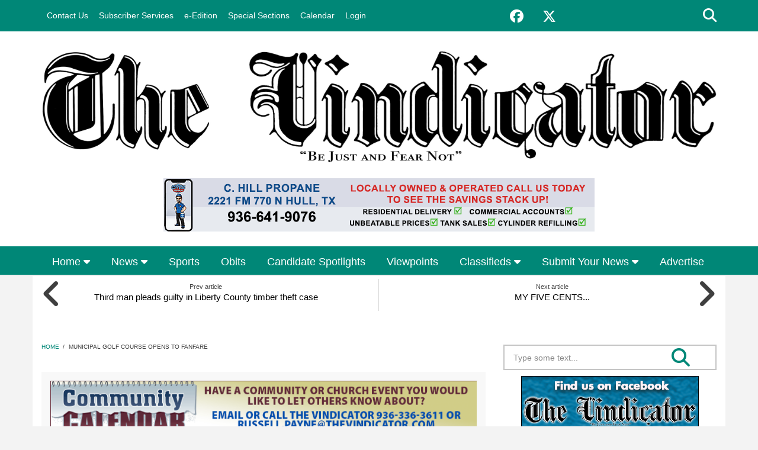

--- FILE ---
content_type: text/html; charset=utf-8
request_url: https://www.thevindicator.com/article/news/municipal-golf-course-opens-fanfare
body_size: 14628
content:
<!DOCTYPE html>
<html lang="en" dir="ltr"
  xmlns:content="http://purl.org/rss/1.0/modules/content/"
  xmlns:dc="http://purl.org/dc/terms/"
  xmlns:foaf="http://xmlns.com/foaf/0.1/"
  xmlns:rdfs="http://www.w3.org/2000/01/rdf-schema#"
  xmlns:sioc="http://rdfs.org/sioc/ns#"
  xmlns:sioct="http://rdfs.org/sioc/types#"
  xmlns:skos="http://www.w3.org/2004/02/skos/core#"
  xmlns:xsd="http://www.w3.org/2001/XMLSchema#">
<head profile="http://www.w3.org/1999/xhtml/vocab">
<meta http-equiv="Content-Type" content="text/html; charset=utf-8" />
<meta name="MobileOptimized" content="width" />
<meta name="HandheldFriendly" content="true" />
<meta name="viewport" content="width=device-width, initial-scale=1" />
<link rel="shortcut icon" href="https://www.thevindicator.com/sites/thevindicator.etypegoogle10.com/files/vindicator_favicon.jpg" type="image/jpeg" />

<script src="https://kit.fontawesome.com/d3f7804e6c.js" crossorigin="anonymous"></script>
<meta name="description" content="LIBERTY - After a two-year wait, there is a buzz around town with the official opening of the Liberty Municipal Golf Course." />
<meta name="generator" content="Drupal 7 (https://www.drupal.org)" />
<link rel="canonical" href="https://www.thevindicator.com/article/news/municipal-golf-course-opens-fanfare" />
<link rel="shortlink" href="https://www.thevindicator.com/node/9107" />
<meta property="og:site_name" content="Liberty Vindicator" />
<meta property="og:type" content="article" />
<meta property="og:title" content="Municipal Golf Course opens to fanfare" />
<meta property="og:url" content="https://www.thevindicator.com/article/news/municipal-golf-course-opens-fanfare" />
<meta property="og:description" content="LIBERTY - After a two-year wait, there is a buzz around town with the official opening of the Liberty Municipal Golf Course." />
<meta property="og:updated_time" content="2023-05-11T11:00:44-05:00" />
<meta property="og:image" content="https://www.thevindicator.com/sites/thevindicator.etypegoogle10.com/files/centerpiece_image.jpg" />
<meta property="og:image" content="https://www.thevindicator.com/sites/thevindicator.etypegoogle10.com/files/commissioners_0.jpg" />
<meta property="og:image" content="https://www.thevindicator.com/sites/thevindicator.etypegoogle10.com/files/carl_0.jpg" />
<meta property="og:image" content="https://www.thevindicator.com/sites/thevindicator.etypegoogle10.com/files/carts.jpg" />
<meta property="og:image" content="https://www.thevindicator.com/sites/thevindicator.etypegoogle10.com/files/golfer.jpg" />
<meta property="article:published_time" content="2023-05-11T00:00:00-05:00" />
<meta property="article:modified_time" content="2023-05-11T11:00:44-05:00" />
<title>Municipal Golf Course opens to fanfare | Liberty Vindicator</title>
<style type="text/css" media="all">
@import url("https://www.thevindicator.com/modules/system/system.base.css?t8y6hg");
@import url("https://www.thevindicator.com/modules/system/system.menus.css?t8y6hg");
@import url("https://www.thevindicator.com/modules/system/system.messages.css?t8y6hg");
@import url("https://www.thevindicator.com/modules/system/system.theme.css?t8y6hg");
</style>
<style type="text/css" media="all">
@import url("https://www.thevindicator.com/sites/all/modules/contrib/calendar/css/calendar_multiday.css?t8y6hg");
@import url("https://www.thevindicator.com/modules/comment/comment.css?t8y6hg");
@import url("https://www.thevindicator.com/modules/field/theme/field.css?t8y6hg");
@import url("https://www.thevindicator.com/modules/node/node.css?t8y6hg");
@import url("https://www.thevindicator.com/modules/search/search.css?t8y6hg");
@import url("https://www.thevindicator.com/sites/all/modules/contrib/simpleads/simpleads.css?t8y6hg");
@import url("https://www.thevindicator.com/modules/user/user.css?t8y6hg");
@import url("https://www.thevindicator.com/sites/all/modules/etype_sliderad/sliderad.css?t8y6hg");
@import url("https://www.thevindicator.com/sites/all/modules/views/css/views.css?t8y6hg");
@import url("https://www.thevindicator.com/sites/all/modules/contrib/ckeditor/css/ckeditor.css?t8y6hg");
</style>
<style type="text/css" media="all">
@import url("https://www.thevindicator.com/sites/all/modules/contrib/ed_classified/theme/classified.css?t8y6hg");
@import url("https://www.thevindicator.com/sites/all/modules/ctools/css/ctools.css?t8y6hg");
@import url("https://www.thevindicator.com/sites/all/modules/flippy/flippy.css?t8y6hg");
@import url("https://www.thevindicator.com/sites/all/modules/contrib/flexslider/assets/css/flexslider_img.css?t8y6hg");
@import url("https://www.thevindicator.com/sites/all/libraries/flexslider/flexslider.css?t8y6hg");
@import url("https://www.thevindicator.com/sites/all/modules/etype/css/styles.css?t8y6hg");
@import url("https://www.thevindicator.com/sites/all/themes/newsplus/js/meanmenu/meanmenu.css?t8y6hg");
</style>
<style type="text/css" media="print">
@import url("https://www.thevindicator.com/sites/all/themes/newsplus/css/print.css?t8y6hg");
</style>
<style type="text/css" media="all">
@import url("https://www.thevindicator.com/sites/all/libraries/superfish/css/superfish.css?t8y6hg");
</style>
<style type="text/css" media="all">
@import url("https://www.thevindicator.com/sites/all/themes/newsplus/bootstrap/css/bootstrap.css?t8y6hg");
@import url("https://www.thevindicator.com/sites/all/themes/newsplus/css/style.css?t8y6hg");
@import url("https://www.thevindicator.com/sites/all/themes/newsplus/css/style-green.css?t8y6hg");
</style>
<link type="text/css" rel="stylesheet" href="/sites/thevindicator.etypegoogle10.com/site.css?t8y6hg" media="all" />
<style type="text/css" media="all">
@import url("https://www.thevindicator.com/sites/all/themes/newsplus/fonts/https/sourcecodepro-font.css?t8y6hg");
@import url("https://www.thevindicator.com/sites/all/themes/newsplus/fonts/https/ptsans-font.css?t8y6hg");
</style>
<!-- HTML5 element support for IE6-8 -->
<!--[if lt IE 9]>
    <script src="//html5shiv.googlecode.com/svn/trunk/html5.js"></script>
 <![endif]-->
<script type="text/javascript" src="https://www.thevindicator.com/sites/all/modules/jquery_update/replace/jquery/1.12/jquery.min.js?v=1.12.4"></script>
<script type="text/javascript" src="https://www.thevindicator.com/misc/jquery-extend-3.4.0.js?v=1.12.4"></script>
<script type="text/javascript" src="https://www.thevindicator.com/misc/jquery-html-prefilter-3.5.0-backport.js?v=1.12.4"></script>
<script type="text/javascript" src="https://www.thevindicator.com/misc/jquery.once.js?v=1.2"></script>
<script type="text/javascript">
<!--//--><![CDATA[//><!--
var googletag = googletag || {};
googletag.cmd = googletag.cmd || [];
googletag.slots = googletag.slots || {};
//--><!]]>
</script>
<script type="text/javascript" src="//securepubads.g.doubleclick.net/tag/js/gpt.js"></script>
<script type="text/javascript" src="https://www.thevindicator.com/misc/drupal.js?t8y6hg"></script>
<script type="text/javascript" src="https://www.thevindicator.com/sites/all/modules/jquery_update/js/jquery_browser.js?v=0.0.1"></script>
<script type="text/javascript">
<!--//--><![CDATA[//><!--
googletag.slots["tpa_southsidebar1"] = googletag.defineSlot("/116205717/TPA-Southsidebar1", [300, 250], "dfp-ad-tpa_southsidebar1")
  .addService(googletag.pubads());
//--><!]]>
</script>
<script type="text/javascript">
<!--//--><![CDATA[//><!--
googletag.slots["tpa_southleaderboard"] = googletag.defineSlot("/116205717/TPA-Southleaderboard", [728, 90], "dfp-ad-tpa_southleaderboard")
  .addService(googletag.pubads());
//--><!]]>
</script>
<script type="text/javascript" src="https://www.thevindicator.com/misc/form-single-submit.js?v=7.102"></script>
<script type="text/javascript" src="https://www.thevindicator.com/sites/all/modules/admin_menu/admin_devel/admin_devel.js?t8y6hg"></script>
<script type="text/javascript" src="https://www.thevindicator.com/sites/all/modules/contrib/simpleads/simpleads.js?t8y6hg"></script>
<script type="text/javascript" src="https://www.thevindicator.com/sites/all/modules/etype_sliderad/sliderad.js?t8y6hg"></script>
<script type="text/javascript">
<!--//--><![CDATA[//><!--
googletag.cmd.push(function() {
  googletag.pubads().enableAsyncRendering();
  googletag.pubads().enableSingleRequest();
  googletag.pubads().collapseEmptyDivs();
});

googletag.enableServices();
//--><!]]>
</script>
<script type="text/javascript">
<!--//--><![CDATA[//><!--
      // close script tag for SecKit protection
      //--><!]]>
      </script>
      <script type="text/javascript" src="/sites/all/modules/contrib/seckit/js/seckit.document_write.js"></script>
      <link type="text/css" rel="stylesheet" id="seckit-clickjacking-no-body" media="all" href="/sites/all/modules/contrib/seckit/css/seckit.no_body.css" />
      <!-- stop SecKit protection -->
      <noscript>
      <link type="text/css" rel="stylesheet" id="seckit-clickjacking-noscript-tag" media="all" href="/sites/all/modules/contrib/seckit/css/seckit.noscript_tag.css" />
      <div id="seckit-noscript-tag">
        Sorry, you need to enable JavaScript to visit this website.
      </div>
      </noscript>
      <script type="text/javascript">
      <!--//--><![CDATA[//><!--
      // open script tag to avoid syntax errors
//--><!]]>
</script>
<script type="text/javascript" src="https://www.thevindicator.com/sites/all/modules/contrib/google_analytics/googleanalytics.js?t8y6hg"></script>
<script type="text/javascript" src="https://www.googletagmanager.com/gtag/js?id=UA-142287395-1"></script>
<script type="text/javascript">
<!--//--><![CDATA[//><!--
window.dataLayer = window.dataLayer || [];function gtag(){dataLayer.push(arguments)};gtag("js", new Date());gtag("set", "developer_id.dMDhkMT", true);gtag("config", "UA-142287395-1", {"groups":"default","anonymize_ip":true});
//--><!]]>
</script>
<script type="text/javascript" src="https://www.thevindicator.com/sites/all/libraries/flexslider/jquery.flexslider-min.js?t8y6hg"></script>
<script type="text/javascript" src="https://www.thevindicator.com/sites/all/modules/etype/js/etype.js?t8y6hg"></script>
<script type="text/javascript" src="https://www.thevindicator.com/sites/all/themes/newsplus/bootstrap/js/bootstrap.min.js?t8y6hg"></script>
<script type="text/javascript">
<!--//--><![CDATA[//><!--
jQuery(document).ready(function($) { 
    $(window).scroll(function() {
      if($(this).scrollTop() != 0) {
        $("#toTop").fadeIn(); 
      } else {
        $("#toTop").fadeOut();
      }
    });
    
    $("#toTop").click(function() {
      $("body,html").animate({scrollTop:0},800);
    }); 
    
    });
//--><!]]>
</script>
<script type="text/javascript">
<!--//--><![CDATA[//><!--
jQuery(document).ready(function($) { 

      var map;
      var myLatlng;
      var myZoom;
      var marker;
    
    });
//--><!]]>
</script>
<script type="text/javascript" src="https://maps.googleapis.com/maps/api/js?libraries=places&amp;key=AIzaSyDHYWYdyYlbOVXbvzv1BGom_4v5HlOxvN0"></script>
<script type="text/javascript">
<!--//--><![CDATA[//><!--
jQuery(document).ready(function($) { 

    if ($("#map-canvas").length>0) {
    
      myLatlng = new google.maps.LatLng(Drupal.settings.newsplus['google_map_latitude'], Drupal.settings.newsplus['google_map_longitude']);
      myZoom = 13;
      
      function initialize() {
      
        var mapOptions = {
        zoom: myZoom,
        mapTypeId: google.maps.MapTypeId.ROADMAP,
        center: myLatlng,
        scrollwheel: false
        };
        
        map = new google.maps.Map(document.getElementById(Drupal.settings.newsplus['google_map_canvas']),mapOptions);
        
        marker = new google.maps.Marker({
        map:map,
        draggable:true,
        position: myLatlng
        });
        
        google.maps.event.addDomListener(window, "resize", function() {
        map.setCenter(myLatlng);
        });
    
      }
    
      google.maps.event.addDomListener(window, "load", initialize);
      
    }
    
    });
//--><!]]>
</script>
<script type="text/javascript">
<!--//--><![CDATA[//><!--
jQuery(document).ready(function($) { 

      var preHeaderHeight = $("#pre-header").outerHeight(),
      headerTopHeight = $("#header-top").outerHeight(),
      headerHeight = $("#header").outerHeight();
      
      $(window).load(function() {
        if(($(window).width() > 767)) {
          $("body").addClass("fixed-header-enabled");
        } else {
          $("body").removeClass("fixed-header-enabled");
        }
      });

      $(window).resize(function() {
        if(($(window).width() > 767)) {
          $("body").addClass("fixed-header-enabled");
        } else {
          $("body").removeClass("fixed-header-enabled");
        }
      });

      $(window).scroll(function() {
      if(($(this).scrollTop() > preHeaderHeight+headerTopHeight+headerHeight) && ($(window).width() > 767)) {
        $("body").addClass("onscroll");

        if ($("#page-intro").length > 0) { 
          $("#page-intro").css("paddingTop", (headerHeight)+"px");
        } else {
          $("#page").css("paddingTop", (headerHeight)+"px");
        }

      } else {
        $("body").removeClass("onscroll");
        $("#page,#page-intro").css("paddingTop", (0)+"px");
      }
      });
    
    });
//--><!]]>
</script>
<script type="text/javascript" src="https://www.thevindicator.com/sites/all/themes/newsplus/js/meanmenu/jquery.meanmenu.fork.min.js?t8y6hg"></script>
<script type="text/javascript">
<!--//--><![CDATA[//><!--
jQuery(document).ready(function($) {

      if ($("#pre-header .sf-menu").length>0 || $("#pre-header .content>ul.menu").length>0) {
        $("#pre-header .sf-menu, #pre-header .content>ul.menu").wrap("<div class='pre-header-meanmenu-wrapper'></div>");
        $("#pre-header .pre-header-meanmenu-wrapper").meanmenu({
          meanScreenWidth: "767",
          meanRemoveAttrs: true,
          meanMenuContainer: "#pre-header-inside",
          meanShowChildren: false,
        });
      }

    });
//--><!]]>
</script>
<script type="text/javascript">
<!--//--><![CDATA[//><!--
jQuery(document).ready(function($) { 
    if ($(".view-titles .flexslider").length>0) {
      $(window).load(function() {
            $(".view-titles .flexslider, .view-titles .view-content, .view-titles .more-link").fadeIn("slow");
        $(".view-titles .flexslider").flexslider({
        animation: "fade",             // Select your animation type, "fade" or "slide"
        slideshowSpeed: "5000",   // Set the speed of the slideshow cycling, in milliseconds
            prevText: "",           
            nextText: "",           
        pauseOnAction: false,
            useCSS: false,
            controlNav: false,
        directionNav: false
        });
        
      });
    }
  });
//--><!]]>
</script>
<script type="text/javascript">
<!--//--><![CDATA[//><!--
jQuery(document).ready(function($) {
  if ($("#incfont").length>0 || $("#decfont").length>0 ) {

    (function () {

        $.fn.fontResize = function(options){

        var self = this;
        var increaseCount = 0;

        options.increaseBtn.on("click", function (e) {
          e.preventDefault();
          self.each(function(index, element){
            curSize= parseInt($(element).css("font-size")) + 1;
            $(element).css("font-size", curSize);
          });
          return false;
        });

        options.decreaseBtn.on("click", function (e) {
          e.preventDefault();
          self.each(function(index, element){
            curSize= parseInt($(element).css("font-size")) - 1;
            $(element).css("font-size", curSize);
          });
          return false;
        });

      }

    })();

    $(window).load(function() {
      $(".node-content p, .node-content h1, .node-content h2, .node-content h3, .node-content h4, .node-content h5," +
        ".node-content h6, .node-content a, .node-content ul, .node-content ol, .node-content input, .comment .submitted," +
        ".node-content .node-info").fontResize({
        increaseBtn: $("#incfont"),
        decreaseBtn: $("#decfont")
      });
    });
  }
  });
//--><!]]>
</script>
<script type="text/javascript">
<!--//--><![CDATA[//><!--
jQuery(document).ready(function($) {

        $(window).load(function () {
          if ($(".post-progress").length>0){
              var s = $(window).scrollTop(),
              c = $(window).height(),
              d = $(".node-content").outerHeight(),
              e = $("#comments").outerHeight(true),
              f = $(".node-footer").outerHeight(true),
              g = $(".node-content").offset().top;

        if (jQuery(".view-mt-internal-banner").length>0) {
          var pageWidth = $("#page>.container").outerWidth();
          if (pageWidth == 1170) {
            g = g+610;
          } else {
            g = g+506;
          }
        }

              var scrollPercent = (s / (d+g-c-e-f)) * 100;
                scrollPercent = Math.round(scrollPercent);

              if (c >= (d+g-e-f)) { scrollPercent = 100; } else if (scrollPercent < 0) { scrollPercent = 0; } else if (scrollPercent > 100) { scrollPercent = 100; }

              $(".post-progressbar").css("width", scrollPercent + "%");
              $(".post-progress-value").html(scrollPercent + "%");
          }
        });

        $(window).scroll(function () {
            if ($(".post-progress").length>0){
              var s = $(window).scrollTop(),
              c = $(window).height(),
              d = $(".node-content").outerHeight(true),
              e = $("#comments").outerHeight(true),
              f = $(".node-footer").outerHeight(true),
              g = $(".node-content").offset().top;

                var scrollPercent = (s / (d+g-c-e-f)) * 100;
                scrollPercent = Math.round(scrollPercent);
                
                if (c >= (d+g-e-f)) { scrollPercent = 100; }  else if (scrollPercent < 0) { scrollPercent = 0; } else if (scrollPercent > 100) { scrollPercent = 100; }
                
                $(".post-progressbar").css("width", scrollPercent + "%");
                $(".post-progress-value").html(scrollPercent + "%");
            }
        }); 

  });
//--><!]]>
</script>
<script type="text/javascript">
<!--//--><![CDATA[//><!--
jQuery(document).ready(function($) {
    if ($(".view-feed").length > 0) {
        if(!(window.location.href.indexOf("page") > 0)) {
          $(".view-feed .views-row-1").addClass("latest-object");
        } else {
          $(".view-feed .view-header").addClass("hide");
        }
      }
  });
//--><!]]>
</script>
<script type="text/javascript" src="https://www.thevindicator.com/sites/all/libraries/superfish/supposition.js?t8y6hg"></script>
<script type="text/javascript" src="https://www.thevindicator.com/sites/all/libraries/superfish/jquery.hoverIntent.minified.js?t8y6hg"></script>
<script type="text/javascript" src="https://www.thevindicator.com/sites/all/libraries/superfish/superfish.js?t8y6hg"></script>
<script type="text/javascript" src="https://www.thevindicator.com/sites/all/libraries/superfish/supersubs.js?t8y6hg"></script>
<script type="text/javascript" src="https://www.thevindicator.com/sites/all/modules/superfish/superfish.js?t8y6hg"></script>
<script type="text/javascript" src="https://www.thevindicator.com/sites/all/themes/newsplus/js/jquery.browser.min.js?t8y6hg"></script>
<script type="text/javascript" src="https://www.thevindicator.com/sites/all/themes/newsplus/js/theme.js?t8y6hg"></script>
<script type="text/javascript">
<!--//--><![CDATA[//><!--
jQuery.extend(Drupal.settings, {"basePath":"\/","pathPrefix":"","setHasJsCookie":0,"ajaxPageState":{"theme":"newsplus","theme_token":"DjQ7uwZarhgHXJRbZ5u566MR2OdFCxoN-6G0eSakGp4","js":{"sites\/all\/modules\/contrib\/flexslider\/assets\/js\/flexslider.load.js":1,"0":1,"sites\/all\/modules\/jquery_update\/replace\/jquery\/1.12\/jquery.min.js":1,"misc\/jquery-extend-3.4.0.js":1,"misc\/jquery-html-prefilter-3.5.0-backport.js":1,"misc\/jquery.once.js":1,"1":1,"\/\/securepubads.g.doubleclick.net\/tag\/js\/gpt.js":1,"misc\/drupal.js":1,"sites\/all\/modules\/jquery_update\/js\/jquery_browser.js":1,"2":1,"3":1,"misc\/form-single-submit.js":1,"sites\/all\/modules\/admin_menu\/admin_devel\/admin_devel.js":1,"sites\/all\/modules\/contrib\/simpleads\/simpleads.js":1,"sites\/all\/modules\/etype_sliderad\/sliderad.js":1,"4":1,"5":1,"sites\/all\/modules\/contrib\/google_analytics\/googleanalytics.js":1,"https:\/\/www.googletagmanager.com\/gtag\/js?id=UA-142287395-1":1,"6":1,"sites\/all\/libraries\/flexslider\/jquery.flexslider-min.js":1,"sites\/all\/modules\/etype\/js\/etype.js":1,"sites\/all\/themes\/newsplus\/bootstrap\/js\/bootstrap.min.js":1,"7":1,"8":1,"https:\/\/maps.googleapis.com\/maps\/api\/js?libraries=places\u0026key=AIzaSyDHYWYdyYlbOVXbvzv1BGom_4v5HlOxvN0":1,"9":1,"10":1,"sites\/all\/themes\/newsplus\/js\/meanmenu\/jquery.meanmenu.fork.min.js":1,"11":1,"12":1,"13":1,"14":1,"15":1,"sites\/all\/libraries\/superfish\/supposition.js":1,"sites\/all\/libraries\/superfish\/jquery.hoverIntent.minified.js":1,"sites\/all\/libraries\/superfish\/superfish.js":1,"sites\/all\/libraries\/superfish\/supersubs.js":1,"sites\/all\/modules\/superfish\/superfish.js":1,"sites\/all\/themes\/newsplus\/js\/jquery.browser.min.js":1,"sites\/all\/themes\/newsplus\/js\/theme.js":1},"css":{"modules\/system\/system.base.css":1,"modules\/system\/system.menus.css":1,"modules\/system\/system.messages.css":1,"modules\/system\/system.theme.css":1,"sites\/all\/modules\/contrib\/calendar\/css\/calendar_multiday.css":1,"modules\/comment\/comment.css":1,"modules\/field\/theme\/field.css":1,"modules\/node\/node.css":1,"modules\/search\/search.css":1,"sites\/all\/modules\/contrib\/simpleads\/simpleads.css":1,"modules\/user\/user.css":1,"sites\/all\/modules\/etype_sliderad\/sliderad.css":1,"sites\/all\/modules\/views\/css\/views.css":1,"sites\/all\/modules\/contrib\/ckeditor\/css\/ckeditor.css":1,"sites\/all\/modules\/contrib\/ed_classified\/theme\/classified.css":1,"sites\/all\/modules\/ctools\/css\/ctools.css":1,"sites\/all\/modules\/flippy\/flippy.css":1,"sites\/all\/modules\/contrib\/flexslider\/assets\/css\/flexslider_img.css":1,"sites\/all\/libraries\/flexslider\/flexslider.css":1,"sites\/all\/modules\/etype\/css\/styles.css":1,"sites\/all\/themes\/newsplus\/js\/meanmenu\/meanmenu.css":1,"sites\/all\/themes\/newsplus\/css\/print.css":1,"sites\/all\/libraries\/superfish\/css\/superfish.css":1,"sites\/all\/themes\/newsplus\/bootstrap\/css\/bootstrap.css":1,"sites\/all\/themes\/newsplus\/css\/style.css":1,"sites\/all\/themes\/newsplus\/css\/style-green.css":1,"\/sites\/thevindicator.etypegoogle10.com\/site.css":1,"sites\/all\/themes\/newsplus\/fonts\/https\/sourcecodepro-font.css":1,"sites\/all\/themes\/newsplus\/fonts\/https\/ptsans-font.css":1}},"jcarousel":{"ajaxPath":"\/jcarousel\/ajax\/views"},"simpleads":{"url":{"ckeditor":"\/simpleads\/dashboard\/ckeditor"},"modulepath":"sites\/all\/modules\/contrib\/simpleads"},"urlIsAjaxTrusted":{"\/article\/news\/municipal-golf-course-opens-fanfare":true},"googleanalytics":{"account":["UA-142287395-1"],"trackOutbound":1,"trackMailto":1,"trackDownload":1,"trackDownloadExtensions":"7z|aac|arc|arj|asf|asx|avi|bin|csv|doc(x|m)?|dot(x|m)?|exe|flv|gif|gz|gzip|hqx|jar|jpe?g|js|mp(2|3|4|e?g)|mov(ie)?|msi|msp|pdf|phps|png|ppt(x|m)?|pot(x|m)?|pps(x|m)?|ppam|sld(x|m)?|thmx|qtm?|ra(m|r)?|sea|sit|tar|tgz|torrent|txt|wav|wma|wmv|wpd|xls(x|m|b)?|xlt(x|m)|xlam|xml|z|zip"},"superfish":[{"id":"2","sf":{"animation":{"opacity":"show"},"speed":"fast","autoArrows":false,"dropShadows":false},"plugins":{"supposition":true,"supersubs":{"minWidth":"14"}}},{"id":"1","sf":{"animation":{"opacity":"show"},"speed":"fast","autoArrows":false,"dropShadows":false},"plugins":{"supposition":true,"supersubs":{"minWidth":"14"}}}],"flexslider":{"optionsets":{"default":{"namespace":"flex-","selector":".slides \u003E li","easing":"swing","direction":"horizontal","reverse":false,"smoothHeight":false,"startAt":0,"animationSpeed":600,"initDelay":0,"useCSS":true,"touch":true,"video":false,"keyboard":true,"multipleKeyboard":false,"mousewheel":false,"controlsContainer":".flex-control-nav-container","sync":"","asNavFor":"","itemWidth":0,"itemMargin":0,"minItems":0,"maxItems":0,"move":0,"animation":"fade","slideshow":true,"slideshowSpeed":7000,"directionNav":true,"controlNav":true,"prevText":"Previous","nextText":"Next","pausePlay":false,"pauseText":"Pause","playText":"Play","randomize":false,"thumbCaptions":false,"thumbCaptionsBoth":false,"animationLoop":true,"pauseOnAction":true,"pauseOnHover":false,"manualControls":""}},"instances":{"flexslider-1":"default","flexslider-2":"default"}},"newsplus":{"google_map_latitude":"40.726576","google_map_longitude":"-74.046822","google_map_canvas":"map-canvas"}});
//--><!]]>
</script>
<!-- Google tag (gtag.js) -->
<script async src="https://www.googletagmanager.com/gtag/js?id=G-VD5T1KGRFK"></script>
<script>
  window.dataLayer = window.dataLayer || [];
  function gtag(){dataLayer.push(arguments);}
  gtag('js', new Date());

  gtag('config', 'G-VD5T1KGRFK');
</script>

<meta name="p:domain_verify" content="92632db1ce10d95b2c7eb4c7296bdcfe”/> </head>
<body class="html not-front not-logged-in one-sidebar sidebar-second page-node page-node- page-node-9107 node-type-mt-post thevindicator sff-30 slff-30 hff-30 pff-30 wide-sidebar newsplus" >
  <div id="skip-link">
    <a href="#main-content" class="element-invisible element-focusable">Skip to main content</a>
  </div>
        <div id="toTop"><i class="fas fa-play-circle fa-rotate-270"></i></div>

    <!-- #pre-header -->
    <div id="pre-header" class="clearfix">
        <div class="container">

            <!-- #pre-header-inside -->
            <div id="pre-header-inside" class="clearfix">
                <div class="row">

                                            <div class="col-md-8">
                            <!-- #pre-header-left -->
                            <div id="pre-header-left" class="clearfix">
                                <div class="pre-header-area">
                                      <div class="region region-pre-header-left">
    <div id="block-superfish-2" class="block block-superfish clearfix">

    
  <div class="content">
    <ul  id="superfish-2" class="menu sf-menu sf-menu-secondary-menu sf-horizontal sf-style-none sf-total-items-6 sf-parent-items-0 sf-single-items-6"><li id="menu-497-2" class="first odd sf-item-1 sf-depth-1 sf-no-children"><a href="/contact-us" title="" class="sf-depth-1">Contact Us</a></li><li id="menu-2575-2" class="middle even sf-item-2 sf-depth-1 sf-no-children"><a href="/subscriber-services" title="" class="sf-depth-1">Subscriber Services</a></li><li id="menu-1805-2" class="middle odd sf-item-3 sf-depth-1 sf-no-children"><a href="/e-edition" title="Link to e-Edition." class="sf-depth-1">e-Edition</a></li><li id="menu-8535-2" class="middle even sf-item-4 sf-depth-1 sf-no-children"><a href="https://publisher.etype.services/Liberty-Vindicator/Special-Editions" title="" class="sf-depth-1">Special Sections</a></li><li id="menu-2609-2" class="middle odd sf-item-5 sf-depth-1 sf-no-children"><a href="/calendar/month" title="" class="sf-depth-1">Calendar</a></li><li id="menu-8788-2" class="last even sf-item-6 sf-depth-1 sf-no-children"><a href="http://thevindicator.com/etype-login" title="" class="sf-depth-1">Login</a></li></ul>  </div>
</div>
  </div>
                                </div>
                            </div>
                            <!-- EOF:#pre-header-left -->
                        </div>
                    

                                            <div class="col-md-4">
                            <!-- #pre-header-right -->
                            <div id="pre-header-right" class="clearfix">
                                <div class="pre-header-area">
                                      <div class="region region-pre-header-right">
    <div id="block-etype-social-search" class="block block-etype clearfix">

    
  <div class="content">
    
<div class="navigation-social-bookmarks">
    <ul class="social-bookmarks"><li><a href="https://www.facebook.com/thelibertyvindicator/" target="_blank"><i class="fab fa-fw fa-2x fa-facebook"></i><span class="sr-only">Facebook</span></a></li><li><a href="https://twitter.com/LibertyVindicat" target="_blank"><i class="fab fa-fw fa-2x fa-x-twitter"></i><span class="sr-only">X</span></a></li>
</ul>
    <div class="dropdown search-bar block-search">
    <a data-toggle="dropdown" href="#" class="trigger"></a>
    <ul class="dropdown-menu" role="menu" aria-labelledby="dLabel">
    <li><form action="/article/news/municipal-golf-course-opens-fanfare" method="post" id="search-block-form" accept-charset="UTF-8"><div><div class="container-inline">
      <h2 class="element-invisible">Search form</h2>
    <div class="form-item form-type-textfield form-item-search-block-form">
 <input onblur="if (this.value == &#039;&#039;) {this.value = &#039;Type some text...&#039;;}" onfocus="if (this.value == &#039;Type some text...&#039;) {this.value = &#039;&#039;;}" type="text" id="edit-search-block-form--2" name="search_block_form" value="Type some text..." size="15" maxlength="128" class="form-text" />
</div>
<div class="form-actions form-wrapper" id="edit-actions"><input value="" type="submit" id="edit-submit" name="op" class="form-submit" /></div><input type="hidden" name="form_build_id" value="form-rxAl8npE38XaGDZQECc1icADJpke7hEEX46P9LaiPi0" />
<input type="hidden" name="form_id" value="search_block_form" />
</div>
</div></form></li></ul></div></div>  </div>
</div>
  </div>
                                </div>
                            </div>
                            <!-- EOF:#pre-header-right -->
                        </div>
                    
                </div>
            </div>
            <!-- EOF: #pre-header-inside -->

        </div>
    </div>
    <!-- EOF: #pre-header -->

    <!-- #header-top -->
    <header id="header-top" role="banner" class="clearfix">
        <div class="container">

            <!-- #header-top-inside -->
            <div id="header-top-inside" class="clearfix">
                <div class="row">

                    <div class="col-md-12">
                        <!-- #header-top-left -->
                        <div id="header-top-left" class="clearfix">
                            <div class="header-top-area">

                                <div id="logo-and-site-name-wrapper" class="clearfix">
                                                                            <div id="logo_hide">
                                            <a href="/" title="Home"
                                               rel="home"> <img src="https://www.thevindicator.com/sites/thevindicator.etypegoogle10.com/files/masthead_the_vindicator_old_style-no_folio.jpg"
                                                                alt="Home"/> </a>
                                        </div>
                                    
                                                                            <div id="mobile_logo">
                                            <a href="/" title="Home"
                                               rel="home"> <img src=""
                                                                alt="Home"/> </a>
                                        </div>
                                    
                                    
                                                                    </div>

                                
                            </div>
                        </div>
                        <!-- EOF:#header-top-left -->
                    </div>


                    
                </div>
            </div>
            <!-- EOF: #header-top-inside -->

        </div>
    </header>
    <!-- EOF: #header-top -->

<!-- above-nav -->
    <div id="above-nav" class="clearfix">
        <div class="container">  <div class="region region-above-nav">
    <div id="block-simpleads-ad-groups-25" class="block block-simpleads clearfix">

    
  <div class="content">
    <div class="header">
  <div class="ad-link"></div>
</div>
<div class="adslist">
  <script type="text/javascript">
    _simpelads_load('.simpleads-25', 25, 25);
  </script>
    <div class="simpleads-25"></div>

    
</div>
  </div>
</div>
  </div>
</div>
    </div>

    <!-- #header -->
    <header id="header">

        
        <div class="container">

            <!-- #header-inside -->
            <div id="header-inside" class="clearfix">
                <div class="row">
                    <div class="header-area">

                        <div class="col-md-12">
                            <!-- #header-inside-left -->
                            <div id="header-inside-left" class="clearfix">
                                <!-- #main-navigation -->
                                <div id="main-navigation" class="clearfix">
                                    <nav role="navigation">
                                                                                      <div class="region region-navigation">
    <div id="block-superfish-1" class="block block-superfish clearfix">

    
  <div class="content">
    <ul  id="superfish-1" class="menu sf-menu sf-main-menu sf-horizontal sf-style-none sf-total-items-9 sf-parent-items-4 sf-single-items-5"><li id="menu-8534-1" class="first odd sf-item-1 sf-depth-1 sf-total-children-3 sf-parent-children-0 sf-single-children-3 menuparent"><a href="/" title="" class="sf-depth-1 menuparent">Home</a><ul><li id="menu-2613-1" class="first odd sf-item-1 sf-depth-2 sf-no-children"><a href="/content/about-us" class="sf-depth-2">About Us</a></li><li id="menu-2431-1" class="middle even sf-item-2 sf-depth-2 sf-no-children"><a href="/article-categories/photo-gallery" title="" class="sf-depth-2">Photo Galleries</a></li><li id="menu-409-1" class="last odd sf-item-3 sf-depth-2 sf-no-children"><a href="/content/videos" title="" class="sf-depth-2">Videos</a></li></ul></li><li id="menu-1081-1" class="middle even sf-item-2 sf-depth-1 sf-total-children-13 sf-parent-children-0 sf-single-children-13 menuparent"><a href="/article-categories/news" title="" class="sf-depth-1 menuparent">News</a><ul><li id="menu-9140-1" class="first odd sf-item-1 sf-depth-2 sf-no-children"><a href="/hurricane-beryl" title="" class="sf-depth-2">Weather</a></li><li id="menu-1082-1" class="middle even sf-item-2 sf-depth-2 sf-no-children"><a href="/article-categories/community" title="" class="sf-depth-2">Community</a></li><li id="menu-9064-1" class="middle odd sf-item-3 sf-depth-2 sf-no-children"><a href="/article-categories/schoolhouse-news" title="" class="sf-depth-2">Schoolhouse News</a></li><li id="menu-9065-1" class="middle even sf-item-4 sf-depth-2 sf-no-children"><a href="/article-categories/local-government" title="" class="sf-depth-2">Local Government</a></li><li id="menu-9066-1" class="middle odd sf-item-5 sf-depth-2 sf-no-children"><a href="/article-categories/first-responders" title="" class="sf-depth-2">First Responders</a></li><li id="menu-9067-1" class="middle even sf-item-6 sf-depth-2 sf-no-children"><a href="/article-categories/local-business" title="" class="sf-depth-2">Local Business</a></li><li id="menu-9068-1" class="middle odd sf-item-7 sf-depth-2 sf-no-children"><a href="/article-categories/extra-extra" title="" class="sf-depth-2">Extra! Extra!</a></li><li id="menu-9069-1" class="middle even sf-item-8 sf-depth-2 sf-no-children"><a href="/article-categories/worship" title="" class="sf-depth-2">Worship</a></li><li id="menu-9070-1" class="middle odd sf-item-9 sf-depth-2 sf-no-children"><a href="/article-categories/calendar" title="" class="sf-depth-2">Calendar</a></li><li id="menu-9071-1" class="middle even sf-item-10 sf-depth-2 sf-no-children"><a href="/article-categories/club-news" title="" class="sf-depth-2">Club News</a></li><li id="menu-9072-1" class="middle odd sf-item-11 sf-depth-2 sf-no-children"><a href="/article-categories/chamber-news" title="" class="sf-depth-2">Chamber News</a></li><li id="menu-9073-1" class="middle even sf-item-12 sf-depth-2 sf-no-children"><a href="/article-categories/healthcare" title="" class="sf-depth-2">Healthcare</a></li><li id="menu-9141-1" class="last odd sf-item-13 sf-depth-2 sf-no-children"><a href="/article-categories/chambers-county" title="" class="sf-depth-2">Chambers County</a></li></ul></li><li id="menu-408-1" class="middle odd sf-item-3 sf-depth-1 sf-no-children"><a href="/article-categories/sports" title="" class="sf-depth-1">Sports</a></li><li id="menu-2292-1" class="middle even sf-item-4 sf-depth-1 sf-no-children"><a href="/article-categories/obituaries" title="" class="sf-depth-1">Obits</a></li><li id="menu-9166-1" class="middle odd sf-item-5 sf-depth-1 sf-no-children"><a href="https://www.thevindicator.com/article-categories/candidate-spotlights" title="" class="sf-depth-1">Candidate Spotlights</a></li><li id="menu-1083-1" class="middle even sf-item-6 sf-depth-1 sf-no-children"><a href="/article-categories/viewpoints" title="" class="sf-depth-1">Viewpoints</a></li><li id="menu-2611-1" class="middle odd sf-item-7 sf-depth-1 sf-total-children-3 sf-parent-children-0 sf-single-children-3 menuparent"><a href="/content/classifieds" class="sf-depth-1 menuparent">Classifieds</a><ul><li id="menu-8777-1" class="first odd sf-item-1 sf-depth-2 sf-no-children"><a href="https://publisher.etype.services/classified/269" title="" class="sf-depth-2">Recent Classifieds</a></li><li id="menu-8776-1" class="middle even sf-item-2 sf-depth-2 sf-no-children"><a href="https://thevindicator.com/content/place-classified" title="" class="sf-depth-2">Place a Classified</a></li><li id="menu-8775-1" class="last odd sf-item-3 sf-depth-2 sf-no-children"><a href="http://txlegalnotices.com/" title="" class="sf-depth-2">Texas Public Notices</a></li></ul></li><li id="menu-2298-1" class="middle even sf-item-8 sf-depth-1 sf-total-children-3 sf-parent-children-0 sf-single-children-3 menuparent"><a href="/" title="" class="sf-depth-1 menuparent">Submit Your News</a><ul><li id="menu-8774-1" class="first odd sf-item-1 sf-depth-2 sf-no-children"><a href="/announcement-forms" class="sf-depth-2">Announcement Forms</a></li><li id="menu-8772-1" class="middle even sf-item-2 sf-depth-2 sf-no-children"><a href="/news-submissions" class="sf-depth-2">News Submissions</a></li><li id="menu-8773-1" class="last odd sf-item-3 sf-depth-2 sf-no-children"><a href="/subscriber-services" class="sf-depth-2">Subscriber Services</a></li></ul></li><li id="menu-2299-1" class="last odd sf-item-9 sf-depth-1 sf-no-children"><a href="/advertise" class="sf-depth-1">Advertise</a></li></ul>  </div>
</div>
  </div>
                                                                            </nav>
                                </div>
                                <!-- EOF: #main-navigation -->
                            </div>
                            <!-- EOF:#header-inside-left -->
                        </div>

                        
                    </div>
                </div>
            </div>
            <!-- EOF: #header-inside -->

        </div>
    </header>
    <!-- EOF: #header -->

    <!-- #page-intro -->
    <div id="page-intro" class="clearfix">

        <div class="container">
            <div class="row">

                <!-- #page-intro-inside -->
                <div id="page-intro-inside" class="clearfix">
                      <div class="region region-page-intro">
    <div id="block-flippy-flippy-pager-node-type-mt-post" class="block block-flippy clearfix">

    
  <div class="content">
      <div class="node-navigation clearfix">
    <div class="col-xs-6">
              <div class="prev-node">
          <div class="text">Prev article</div>
            <a href="/article/news/third-man-pleads-guilty-liberty-county-timber-theft-case" title="Third man pleads guilty in Liberty County timber theft case">Third man pleads guilty in Liberty County timber theft case</a>        </div>
        <i class="fas fa-angle-left"></i>
          </div>
    <div class="col-xs-6">
              <div class="next-node">
          <div class="text">Next article</div>
            <a href="/article/viewpoints/my-five-cents-13" title="MY FIVE CENTS...">MY FIVE CENTS...</a>        </div>
        <i class="fas fa-angle-right"></i>
          </div>
  </div>
  </div>
</div>
  </div>
                </div>
                <!-- EOF: #page-intro-inside -->

            </div>
        </div>

    </div>
    <!-- EOF: #page-intro -->

    <!-- #page -->
    <div id="page" class="clearfix">

        <div class="container">

            <!-- #page-inside -->
            <div id="page-inside">

                <!-- #messages-console -->
                                <!-- EOF: #messages-console -->

                
                <!-- #main-content -->
                <div id="main-content">

                    <div class="row">

                        
                        <section class="col-md-8">

                                                            <!-- #breadcrumb -->
                                <div id="breadcrumb" class="clearfix">
                                    <!-- #breadcrumb-inside -->
                                    <div id="breadcrumb-inside" class="clearfix">
                                        <div><a href="/">Home</a> <span class="breadcrumb-separator">/ </span>Municipal Golf Course opens to fanfare</div>                                    </div>
                                    <!-- EOF: #breadcrumb-inside -->
                                </div>
                                <!-- EOF: #breadcrumb -->
                            
                            
                                                            <!-- #highlighted -->
                                <div id="highlighted">
                                    <!-- #highlighted-inside -->
                                    <div id="highlighted-inside" class="clearfix">
                                          <div class="region region-highlighted">
    <div id="block-simpleads-ad-groups-33" class="block block-simpleads clearfix">

    
  <div class="content">
    <div class="header">
  <div class="ad-link"></div>
</div>
<div class="adslist">
  <script type="text/javascript">
    _simpelads_load('.simpleads-33', 33, 25);
  </script>
    <div class="simpleads-33"></div>

    
</div>
  </div>
</div>
  </div>
                                    </div>
                                    <!-- EOF:#highlighted-inside -->
                                </div>
                                <!-- EOF: #highlighted -->
                            
                            
                            <!-- #main -->
                            <div id="main" class="clearfix">

                                <!-- #tabs -->
                                                                    <div class="tabs">
                                                                            </div>
                                                                <!-- EOF: #tabs -->

                                
                                <!-- #action links -->
                                                                <!-- EOF: #action links -->

                                                                      <div class="region region-content">
    <div id="block-system-main" class="block block-system clearfix">

    
  <div class="content">
    <article id="node-9107" class="node node-mt-post clearfix" about="/article/news/municipal-golf-course-opens-fanfare" typeof="sioc:Item foaf:Document">

    <!-- node-content-wrapper -->
    <div id="printArea" class="node-content-wrapper clearfix">

                <!-- node-side -->
          <div class="node-side">
                            <!-- reading-time -->
                <div class="reading-time">
                    <div>Time to read</div>

                  <span>2 minutes</span>
                </div>
                <!-- EOF: reading-time -->
            
                            <!-- #affix -->
                <div id="affix">

                                        <!-- share-links -->
                      <div class="share-links">
                        Share                                                  <ul>
                              <li>
                                  <a href="https://www.facebook.com/sharer/sharer.php?u=https%3A%2F%2Fwww.thevindicator.com%2Farticle%2Fnews%2Fmunicipal-golf-course-opens-fanfare&t=Municipal+Golf+Course+opens+to+fanfare"
                                     onclick="window.open(this.href, 'facebook-share','width=580,height=296');return false;"><span><i
                                                  class="fab fa-facebook"></i></span></a></li>
                              <li>
                                  <a href="http://twitter.com/share?text=Municipal+Golf+Course+opens+to+fanfare&url=https%3A%2F%2Fwww.thevindicator.com%2Farticle%2Fnews%2Fmunicipal-golf-course-opens-fanfare"
                                     onclick="window.open(this.href, 'twitter-share', 'width=550,height=235');return false;"><span><i
                                                  class="fab fa-twitter"></i></span></a></li>
                          </ul>
                      </div>
                      <!-- EOF:share-links -->
                  
                                        <!-- submitted-info -->
                      <div class="submitted-info">
                                                    <div class="print">
                                <i class="fas fa-print"></i> <a href="javascript:window.print()"
                                                                class="print-button">  Print</a>
                            </div>
                                                                            <div class="font-resize">
                                <a href="#" id="decfont">a-</a>
                                <a href="#" id="incfont">a+</a>
                            </div>
                                                                      </div>
                      <!--EOF: submitted-info -->
                  
                                        <!-- post-progress -->
                      <div class="post-progress">
                        Read so far                          <span class="post-progress-value"></span>
                          <div class="post-progressbar"></div>
                      </div>
                      <!-- EOF: post-progress -->
                  
                </div>
                <!-- EOF:#affix -->
            
          </div>
          <!-- EOF:node-side -->
      
        <!-- node-content -->
        <div class="node-content clearfix  ">
            <header>
                                              <h1 class="title" >Municipal Golf Course opens to fanfare</h1>
                            <span property="dc:title" content="Municipal Golf Course opens to fanfare" class="rdf-meta element-hidden"></span>
                                <div class="node-info">
                      <!-- custom section for byline & email -->
                                            <div class="node-info-item byline">
                            <i class="fas fa-pencil-alt"></i> <div class="field field-name-field-byline field-type-text field-label-hidden"><div class="field-items"><div class="field-item even">Russell Payne</div></div></div>                                                  </div>
                                                                                    <div class="node-info-item"><i
                                    class="fas fa-tags"></i> Posted in: <div class="field field-name-field-mt-post-categories field-type-taxonomy-term-reference field-label-hidden"><div class="field-items"><div class="field-item even"><a href="/article-categories/news" typeof="skos:Concept" property="rdfs:label skos:prefLabel" datatype="">News</a></div></div></div>                        </div>
                                                          </div>
                          </header>

            <div class="content clearfix">
              <div  id="flexslider-2" class="flexslider optionset-default imagestyle-article400">
  <ul class="slides"><li><img typeof="foaf:Image" src="https://www.thevindicator.com/sites/thevindicator.etypegoogle10.com/files/styles/article400/public/centerpiece_image.jpg?itok=RXpjARK7" width="630" height="420" alt="Article Image Alt Text" title="" /></li>
<li><img typeof="foaf:Image" src="https://www.thevindicator.com/sites/thevindicator.etypegoogle10.com/files/styles/article400/public/commissioners_0.jpg?itok=X563W3ii" width="353" height="420" alt="Article Image Alt Text" title="Liberty County Commissioners Bruce Karbowski and Greg Arthur take a big swing at the golf course opening. The Vindicator | Jennifer Gray Richardson" /><div class="flex-caption">Liberty County Commissioners Bruce Karbowski and Greg Arthur take a big swing at the golf course opening. The Vindicator | Jennifer Gray Richardson</div></li>
<li><img typeof="foaf:Image" src="https://www.thevindicator.com/sites/thevindicator.etypegoogle10.com/files/styles/article400/public/carl_0.jpg?itok=4x6QDWCi" width="560" height="420" alt="Article Image Alt Text" title="Liberty Mayor Carl Pickett speaks to those in attendance at the official opening of the Liberty Municipal Golf Course. The Vindicator | Jennifer Gray Richardson" /><div class="flex-caption">Liberty Mayor Carl Pickett speaks to those in attendance at the official opening of the Liberty Municipal Golf Course. The Vindicator | Jennifer Gray Richardson</div></li>
<li><img typeof="foaf:Image" src="https://www.thevindicator.com/sites/thevindicator.etypegoogle10.com/files/styles/article400/public/carts.jpg?itok=LexnyeZt" width="630" height="420" alt="Article Image Alt Text" title="A round of golfers heading across a new bridge along the cart path. The Vindicator | Russell Payne" /><div class="flex-caption">A round of golfers heading across a new bridge along the cart path. The Vindicator | Russell Payne</div></li>
<li><img typeof="foaf:Image" src="https://www.thevindicator.com/sites/thevindicator.etypegoogle10.com/files/styles/article400/public/golfer.jpg?itok=Jx2UFr5s" width="479" height="420" alt="Article Image Alt Text" title="Golf enthusiasts from near and far are hitting the links at the newly renovated Liberty Municipal Golf Course. The Vindicator | Russell Payne" /><div class="flex-caption">Golf enthusiasts from near and far are hitting the links at the newly renovated Liberty Municipal Golf Course. The Vindicator | Russell Payne</div></li>
</ul></div>
<div class="field field-name-body field-type-text-with-summary field-label-hidden"><div class="field-items"><div class="field-item even" property="content:encoded"><p>LIBERTY - After a two-year wait, there is a buzz around town with the official opening of the Liberty Municipal Golf Course.</p>
<p>Local officials and area Golf enthusiasts embarked on the newly renovated facilities for last week’s official grand opening.</p>
<p>Even before the official opening, the course was getting the attention of golfers from all over the area scurrying for tee times.</p>
<p>“The word is out; people are already talking about it all over the golfing community in East Texas,” said course manager Scott Neal.</p>
<p>The course has long been a fixture in Liberty, originally known as Magnolia Ridge Country Club. The city purchased the course in 2018, developing a plan to improve the facility and create a recreational destination.</p>
<p>“I think golf is a bigger deal than people think and in this part of Texas, within 30 or 40 minutes, there is not much, and certainly there is not a golf course with this condition, with this kind of renovation between here and Louisiana,” said Neal.</p>
<p>Those renovations have truly enhanced a course already known as one of the best nine-hole courses in the state.</p>
<p>From improved drainage to introducing some 30 bunkers, the entire facility plays like never before; coupled with majestic scenery encompassing the area’s beauty, the city has an amenity second to none.</p>
<p>“There were no bunkers on the course. When they came in, they took everything down to grade or below and rebuilt all the structure of the golf holes completely,” said Neal.</p>
<p>All of the greens and bunkers are built to the specifications of the United States Golf Association.</p>
<p>Another added feature is multiple tee boxes at several holes, allowing the course to be changed and adding to the challenge.</p>
<p>Mark Beausoleil, an avid golfer and owner of SmashGolf Academy, raved about the course.</p>
<p>“ The greens are in beautiful shape. The fairways are like carpet. It’s the best it’s ever been and it’s probably going to be the number one nine- hole course in Texas,” said Beausoleil.</p>
<p>SmashGolf offers training at the course for golfers, and Beausoleil is working with Neal on the Junior Golf League program for golfers 13 and under to learn the game of golf. There is also a possibility of a league for 14-18-year-olds.</p>
<p>“ It is one of the best training facilities for young golfers,” said Neal.</p>
<p>Leading up to the May 5 opening, the city hosted a pair of soft opening weekends, and staff stayed busy scheduling rounds for golf lovers, young and old.</p>
<p>Tuesday night city council met and heard an update on the course opening. The news was positive as the course had seen over 600 rounds in only nine days of play, along with an estimated $34,000 in revenue on green fees and memberships.</p>
<p>“Hopefully, we will really see the tide turn that’s good for the golf course,” said Assistant City Manager Chris Jarmon.</p>
<p>City Manager Tom Warner was very pleased with the work put into the renovations, especially that of Jarmon, a sentiment echoed by council.</p>
<p>“Chris played an integral part in getting the golf course set up and improvements made,” said Mayor Carl Pickett.</p>
<p>Warner concluded, “ It’s been two years in the making,” while joking, “actually watching the grass grow.”</p>
<p>The course is open to the public Tuesday – Sunday, with tee times available until dark. The community can also stop by the Oaks at Magnolia Ridge to enjoy lunch throughout the week and dinner on Thursdays.</p>
<p>For more information on tee times, memberships, or the Junior Golf League, call 936-336-3551 or visit libertygolfcourse.com.</p>
</div></div></div>            </div>

          
                  </div>
        <!-- EOF:node-content -->

    </div>
    <!-- EOF: node-content-wrapper -->

</article>  </div>
</div>
  </div>
                                                                    
                            </div>
                            <!-- EOF:#main -->

                        </section>

                                                    <aside class="col-md-4">
                                <!--#sidebar-->
                                <section id="sidebar-second" class="sidebar clearfix">
                                      <div class="region region-sidebar-second">
    <div id="block-search-form" class="block block-search clearfix">

    
  <div class="content">
    <form action="/article/news/municipal-golf-course-opens-fanfare" method="post" id="search-block-form--2" accept-charset="UTF-8"><div><div class="container-inline">
      <h2 class="element-invisible">Search form</h2>
    <div class="form-item form-type-textfield form-item-search-block-form">
 <input onblur="if (this.value == &#039;&#039;) {this.value = &#039;Type some text...&#039;;}" onfocus="if (this.value == &#039;Type some text...&#039;) {this.value = &#039;&#039;;}" type="text" id="edit-search-block-form--4" name="search_block_form" value="Type some text..." size="15" maxlength="128" class="form-text" />
</div>
<div class="form-actions form-wrapper" id="edit-actions--2"><input value="" type="submit" id="edit-submit--2" name="op" class="form-submit" /></div><input type="hidden" name="form_build_id" value="form-IjAlPVoMg3l-P4rSEYC7lis7p5JLrqbHCjpT9TOz3HE" />
<input type="hidden" name="form_id" value="search_block_form" />
</div>
</div></form>  </div>
</div>
<div id="block-simpleads-ad-groups-26" class="block block-simpleads clearfix">

    
  <div class="content">
    <div class="header">
  <div class="ad-link"></div>
</div>
<div class="adslist">
  <script type="text/javascript">
    _simpelads_load('.simpleads-26', 26, 25);
  </script>
    <div class="simpleads-26"></div>

    
</div>
  </div>
</div>
<div id="block-block-13" class="block block-block clearfix">

    
  <div class="content">
    <center><div style="width: 300px;"><iframe style="display: block;" src="https://cdnres.willyweather.com/widget/loadView.html?id=104268" width="300" height="80" frameborder="0" scrolling="no"></iframe><a style="text-indent: -9999em;float: right;display: block;z-index: 1;margin: -80px 0 0 0;position: relative;width: 20px;height: 80px" href="https://www.willyweather.com/tx/liberty-county/liberty.html" rel="nofollow"></a></div></center>  </div>
</div>
<div id="block-simpleads-ad-groups-30" class="block block-simpleads clearfix">

    
  <div class="content">
    <div class="header">
  <div class="ad-link"></div>
</div>
<div class="adslist">
  <script type="text/javascript">
    _simpelads_load('.simpleads-30', 30, 25);
  </script>
    <div class="simpleads-30"></div>

    
</div>
  </div>
</div>
<div id="block-simpleads-ad-groups-31" class="block block-simpleads clearfix">

    
  <div class="content">
    <div class="header">
  <div class="ad-link"></div>
</div>
<div class="adslist">
  <script type="text/javascript">
    _simpelads_load('.simpleads-31', 31, 25);
  </script>
    <div class="simpleads-31"></div>

    
</div>
  </div>
</div>
<div id="block-etype-e-edition" class="block block-etype clearfix">

    
  <div class="content">
    
<p><a href="/e-edition/269" target="_blank"><img src="https://etypeproductionstorage1.blob.core.windows.net/$web/Production_Prod/Publications/269/thumbnail.jpg" alt="Liberty Vindicator e-Edition"></a></p>
<p><a href="/e-edition/269" target="_blank"></a></p>
  </div>
</div>
<div id="block-block-17" class="block block-block clearfix">

    
  <div class="content">
    <div class="text-align-center rtecenter"><a href="https://play.google.com/store/apps/details?id=com.texaspapers" target="_blank"><img alt="Google App Store" height="90" src="https://www.thevindicator.com/sites/thevindicator.etypegoogle10.com/files/300x90-google-play.jpg" width="300" /></a><br />
<a href="https://apps.apple.com/us/app/texas-papers/id6478862667" target="_blank"><img alt="App Store Link" height="90" src="https://www.thevindicator.com/sites/thevindicator.etypegoogle10.com/files/300x90-apple-store.jpg" width="300" /></a></div>
  </div>
</div>
<div id="block-simpleads-ad-groups-32" class="block block-simpleads clearfix">

    
  <div class="content">
    <div class="header">
  <div class="ad-link"></div>
</div>
<div class="adslist">
  <script type="text/javascript">
    _simpelads_load('.simpleads-32', 32, 25);
  </script>
    <div class="simpleads-32"></div>

    
</div>
  </div>
</div>
<div id="block-etype-etype-facebook-feed" class="block block-etype clearfix">

    <h2 class="title">Facebook Feed</h2>
  
  <div class="content">
    
  <div id="fb-root"></div>
<script>(function(d, s, id) {
  var js, fjs = d.getElementsByTagName(s)[0];
  if (d.getElementById(id)) return;
  js = d.createElement(s); js.id = id;
  js.src = 'https://connect.facebook.net/en_US/sdk.js#xfbml=1&version=v2.12';
  fjs.parentNode.insertBefore(js, fjs);
}(document, 'script', 'facebook-jssdk'));</script>
<div class="fb-page" data-href="https://www.facebook.com/thelibertyvindicator/" data-tabs="timeline" data-width="340" data-height="600" data-small-header="true" data-adapt-container-width="true" data-hide-cover="false" data-show-facepile="false"><blockquote cite="https://www.facebook.com/thelibertyvindicator/" class="fb-xfbml-parse-ignore"><a href="https://www.facebook.com/thelibertyvindicator/">Liberty Vindicator</a></blockquote></div>
  </div>
</div>
<div id="block-dfp-tpa-southsidebar1" class="block block-dfp clearfix">

    
  <div class="content">
    <div id="dfp-ad-tpa_southsidebar1-wrapper" class="dfp-tag-wrapper">
<div  id="dfp-ad-tpa_southsidebar1" class="dfp-tag-wrapper">
    <script type="text/javascript">
    googletag.cmd.push(function() {
      googletag.display("dfp-ad-tpa_southsidebar1");
    });
  </script>
</div>
</div>  </div>
</div>
<div id="block-block-14" class="block block-block clearfix">

    
  <div class="content">
    <div class="scorestream-widget-container" data-ss_widget_type="vertScoreboard" style="height:600px;" data-user-widget-id="37796"></div><script async="async" type="text/javascript" src="https://scorestream.com/apiJsCdn/widgets/embed.js"></script>  </div>
</div>
  </div>
                                </section>
                                <!--EOF:#sidebar-->
                            </aside>
                        
                    </div>

                </div>
                <!-- EOF:#main-content -->

            </div>
            <!-- EOF: #page-inside -->

        </div>

    </div>
    <!-- EOF: #page -->

    <!-- #footer -->
    <footer id="footer" class="clearfix">
        <div class="container">

                            <div class="col-md-12">
                      <div class="region region-footer-ad">
    <div id="block-simpleads-ad-groups-36" class="block block-simpleads clearfix">

    
  <div class="content">
    <div class="header">
  <div class="ad-link"></div>
</div>
<div class="adslist">
  <script type="text/javascript">
    _simpelads_load('.simpleads-36', 36, 25);
  </script>
    <div class="simpleads-36"></div>

    
</div>
  </div>
</div>
<div id="block-dfp-tpa-southleaderboard" class="block block-dfp clearfix">

    
  <div class="content">
    <div id="dfp-ad-tpa_southleaderboard-wrapper" class="dfp-tag-wrapper">
<div  id="dfp-ad-tpa_southleaderboard" class="dfp-tag-wrapper">
    <script type="text/javascript">
    googletag.cmd.push(function() {
      googletag.display("dfp-ad-tpa_southleaderboard");
    });
  </script>
</div>
</div>  </div>
</div>
  </div>
                </div>
            
            <div class="row">
                                    <div class="col-sm-12">
                        <div class="footer-area">
                              <div class="region region-footer-first">
    <div id="block-block-1" class="block block-block clearfix">

    
  <div class="content">
    <p><b>The Vindicator</b><br />
1939 Trinity&nbsp;<br />
Liberty, Texas 77575<br />
<b>Phone:</b> 936-336-3611<br />
<b>Fax:</b> 936-336-3345</p>
  </div>
</div>
  </div>
                        </div>
                    </div>
                
                
                
                            </div>

        </div>
    </footer>
    <!-- EOF #footer -->

    <div id="subfooter" class="clearfix">
        <div class="container">

            <!-- #subfooter-inside -->
            <div id="subfooter-inside" class="clearfix">
                <div class="row">
                    <div class="col-md-4">
                        <!-- #subfooter-left -->
                                                    <div class="subfooter-area left">
                                  <div class="region region-sub-footer-left">
    <div id="block-block-4" class="block block-block clearfix">

    
  <div class="content">
    <p class="rtecenter">The Vindicator Copyright &copy; 2026</p>  </div>
</div>
  </div>
                            </div>
                                                <!-- EOF: #subfooter-left -->
                    </div>
                    <div class="col-md-8">
                        <!-- #subfooter-right -->
                                                <!-- EOF: #subfooter-right -->
                    </div>
                </div>
            </div>
            <!-- EOF: #subfooter-inside -->

        </div>
    </div><!-- EOF:#subfooter -->
  <script type="text/javascript" src="https://www.thevindicator.com/sites/all/modules/contrib/flexslider/assets/js/flexslider.load.js?t8y6hg"></script>
<script type="text/javascript">
<!--//--><![CDATA[//><!--
jQuery(document).ready(function($) { 
    if (jQuery("#affix").length>0) {
      $(window).load(function() {

        var affixBottom;
        var affixTop = $("#affix").offset().top;
        var isInitialised = false;

        //The #header height
        var staticHeaderHeight = $("#header").outerHeight(true);

        //The #header height onscroll while fixed (it is usually smaller than staticHeaderHeight)
        //We can not calculate it because we need to scroll first
        var fixedheaderHeight = 54+15;

        //The admin overlay menu height
        var adminHeight = 64+15;

        //We select the highest of the 2 adminHeight OR fixedheaderHeight to use
        if (fixedheaderHeight > adminHeight) {
          fixedAffixTop = fixedheaderHeight;
        } else {
          fixedAffixTop = adminHeight;
        }

        function initializeAffix(topAffix) {
          affixBottom = $("#footer").outerHeight(true)
          + $("#subfooter").outerHeight(true)
          + $("#main-content").outerHeight(true)
          - $("#block-system-main").outerHeight(true);
          if ($(".fixed-header-enabled").length>0) {
            if ($(".logged-in").length>0) {
              affixBottom = affixBottom+staticHeaderHeight-fixedAffixTop-adminHeight+15;
              initAffixTop = topAffix-fixedAffixTop; //The fixedAffixTop is added as padding on the page so we need to remove it from affixTop
            } else {
              affixBottom = affixBottom+staticHeaderHeight-fixedheaderHeight;
              initAffixTop = topAffix-fixedheaderHeight;  //The fixedheaderHeight is added as padding on the page so we need to remove it from affixTop
            }
          } else {
            if ($(".logged-in").length>0) {
              affixBottom = affixBottom;
              initAffixTop = topAffix-adminHeight; // The adminHeight is added as padding on the page so we need to remove it from affixTop
            } else {
              affixBottom = affixBottom+adminHeight;
              initAffixTop = topAffix-15; //We reduce by 15 to make a little space between the window top and the #affix element
            }
          }

          $("#affix").affix({
            offset: {
              top: initAffixTop,
              bottom: affixBottom
            }
          });
          
          isInitialised = true;
        }

        //The internal banner element is rendered after it is ready so initially it does not have height that can calculated
        //Therefore we manually add the height when we know it or we wait a few seconds to when its height is not known
        if (jQuery(".view-mt-internal-banner").length>0) {
          var pageWidth = $("#page>.container").outerWidth();
          if (pageWidth == 1170) {
            affixTop = affixTop + 610;
            initializeAffix(affixTop);
          } else if (pageWidth == 970) {
            affixTop = affixTop + 506;
            initializeAffix(affixTop);
          } else if (pageWidth == 750) {
            affixTop = affixTop + 491;
            initializeAffix(affixTop);
          } else {
            setTimeout(function() {
              affixTop = $("#affix").offset().top;
              initializeAffix(affixTop);
            }, 2000);
          }
        } else {
          affixTop = $("#affix").offset().top;
          initializeAffix(affixTop);
        }

        function recalcAffixBottom() {
          affixBottom = $("#footer").outerHeight(true)
          + $("#subfooter").outerHeight(true)
          + $("#main-content").outerHeight(true)
          - $("#block-system-main").outerHeight(true);
          $("#affix").data("bs.affix").options.offset.bottom = affixBottom;
        }

        $("#affix").on("affixed.bs.affix", function () {
          if (isInitialised) {
            recalcAffixBottom();
          }
          //We set through JS the inline style top position
          if ($(".fixed-header-enabled").length>0) {
            if ($(".logged-in").length>0) {
              $("#affix").css("top", (fixedAffixTop)+"px");
            } else {
              $("#affix").css("top", (fixedheaderHeight)+"px");
            }
          } else {
            if ($(".logged-in").length>0) {
              $("#affix").css("top", (adminHeight)+"px");
            } else {
              $("#affix").css("top", (15)+"px");
            }
          }
        });

      });
    }
  });
//--><!]]>
</script>
  </body>
</html>


--- FILE ---
content_type: text/html; charset=UTF-8
request_url: https://www.thevindicator.com/?q=simpleads/load/25/25
body_size: 377
content:
<script type="text/javascript">
(function ($) {
  $(document).ready(function() {
    $("div#ad_groups_25").simpleads_rotator({
      rotation_type: 2,
      delay: 8000,
      delta: 'ad_groups_25'
    });
  });
}(jQuery));
</script>

<div id="ad_groups_25">
  <div class="simplead-container image-ad first">
      <a href="https://www.thevindicator.com/simpleads/redirect/14231" target="_blank"><img typeof="foaf:Image" src="https://www.thevindicator.com/sites/thevindicator.etypegoogle10.com/files/field/image/pacestancil728x90-k-100120.gif" alt="Pace-Stancil Funeral Home" /></a>  </div><div class="simplead-container image-ad ">
      <a href="https://www.thevindicator.com/simpleads/redirect/14485" target="_blank"><img typeof="foaf:Image" src="https://www.thevindicator.com/sites/thevindicator.etypegoogle10.com/files/field/image/chillpropane728x90px-k-100925.gif" alt="Article Image Alt Text" /></a>  </div><div class="simplead-container image-ad last">
      <a href="https://www.thevindicator.com/simpleads/redirect/14163" target="_blank"><img typeof="foaf:Image" src="https://www.thevindicator.com/sites/thevindicator.etypegoogle10.com/files/field/image/chickenexpresstt728x90pixels-k-111225.gif" alt="Visit Chicken Express in Dayton Today!" /></a>  </div></div>

--- FILE ---
content_type: text/html; charset=UTF-8
request_url: https://www.thevindicator.com/?q=simpleads/load/31/25
body_size: 303
content:
<script type="text/javascript">
(function ($) {
  $(document).ready(function() {
    $("div#ad_groups_31").simpleads_rotator({
      rotation_type: 2,
      delay: 8000,
      delta: 'ad_groups_31'
    });
  });
}(jQuery));
</script>

<div id="ad_groups_31">
  <div class="simplead-container image-ad first">
      <a href="https://www.thevindicator.com/simpleads/redirect/4099" target="_blank"><img typeof="foaf:Image" src="https://www.thevindicator.com/sites/thevindicator.etypegoogle10.com/files/field/image/subscribenow1300x250-k-011420.gif" alt="Article Image Alt Text" /></a>  </div><div class="simplead-container image-ad last">
      <img typeof="foaf:Image" src="https://www.thevindicator.com/sites/thevindicator.etypegoogle10.com/files/field/image/libcandidatesforum-300x250-jh-122525.png" alt="Article Image Alt Text" />  </div></div>

--- FILE ---
content_type: text/html; charset=UTF-8
request_url: https://www.thevindicator.com/?q=simpleads/load/32/25
body_size: 289
content:
<script type="text/javascript">
(function ($) {
  $(document).ready(function() {
    $("div#ad_groups_32").simpleads_rotator({
      rotation_type: 2,
      delay: 8000,
      delta: 'ad_groups_32'
    });
  });
}(jQuery));
</script>

<div id="ad_groups_32">
  <div class="simplead-container image-ad first">
      <img typeof="foaf:Image" src="https://www.thevindicator.com/sites/thevindicator.etypegoogle10.com/files/field/image/commcal300x250-k-012023.gif" alt="Article Image Alt Text" />  </div><div class="simplead-container image-ad last">
      <a href="https://www.thevindicator.com/simpleads/redirect/4099" target="_blank"><img typeof="foaf:Image" src="https://www.thevindicator.com/sites/thevindicator.etypegoogle10.com/files/field/image/subscribenow1300x250-k-011420.gif" alt="Article Image Alt Text" /></a>  </div></div>

--- FILE ---
content_type: text/html; charset=UTF-8
request_url: https://www.thevindicator.com/?q=simpleads/load/36/25
body_size: 309
content:
<script type="text/javascript">
(function ($) {
  $(document).ready(function() {
    $("div#ad_groups_36").simpleads_rotator({
      rotation_type: 2,
      delay: 8000,
      delta: 'ad_groups_36'
    });
  });
}(jQuery));
</script>

<div id="ad_groups_36">
  <div class="simplead-container image-ad first">
      <a href="https://www.thevindicator.com/simpleads/redirect/4100" target="_blank"><img typeof="foaf:Image" src="https://www.thevindicator.com/sites/thevindicator.etypegoogle10.com/files/field/image/subscribenow2728x90-k-011421.gif" alt="Article Image Alt Text" /></a>  </div><div class="simplead-container image-ad ">
      <a href="https://www.thevindicator.com/simpleads/redirect/2127" target="_blank"><img typeof="foaf:Image" src="https://www.thevindicator.com/sites/thevindicator.etypegoogle10.com/files/field/image/subscribe728x90-k-022620.gif" alt="Article Image Alt Text" /></a>  </div><div class="simplead-container image-ad last">
      <img typeof="foaf:Image" src="https://www.thevindicator.com/sites/thevindicator.etypegoogle10.com/files/field/image/commcal728x90-k-012023.gif" alt="Article Image Alt Text" />  </div></div>

--- FILE ---
content_type: text/html; charset=utf-8
request_url: https://www.google.com/recaptcha/api2/aframe
body_size: 266
content:
<!DOCTYPE HTML><html><head><meta http-equiv="content-type" content="text/html; charset=UTF-8"></head><body><script nonce="xtcNSuPf3_GRy3u7W45riw">/** Anti-fraud and anti-abuse applications only. See google.com/recaptcha */ try{var clients={'sodar':'https://pagead2.googlesyndication.com/pagead/sodar?'};window.addEventListener("message",function(a){try{if(a.source===window.parent){var b=JSON.parse(a.data);var c=clients[b['id']];if(c){var d=document.createElement('img');d.src=c+b['params']+'&rc='+(localStorage.getItem("rc::a")?sessionStorage.getItem("rc::b"):"");window.document.body.appendChild(d);sessionStorage.setItem("rc::e",parseInt(sessionStorage.getItem("rc::e")||0)+1);localStorage.setItem("rc::h",'1768621813983');}}}catch(b){}});window.parent.postMessage("_grecaptcha_ready", "*");}catch(b){}</script></body></html>